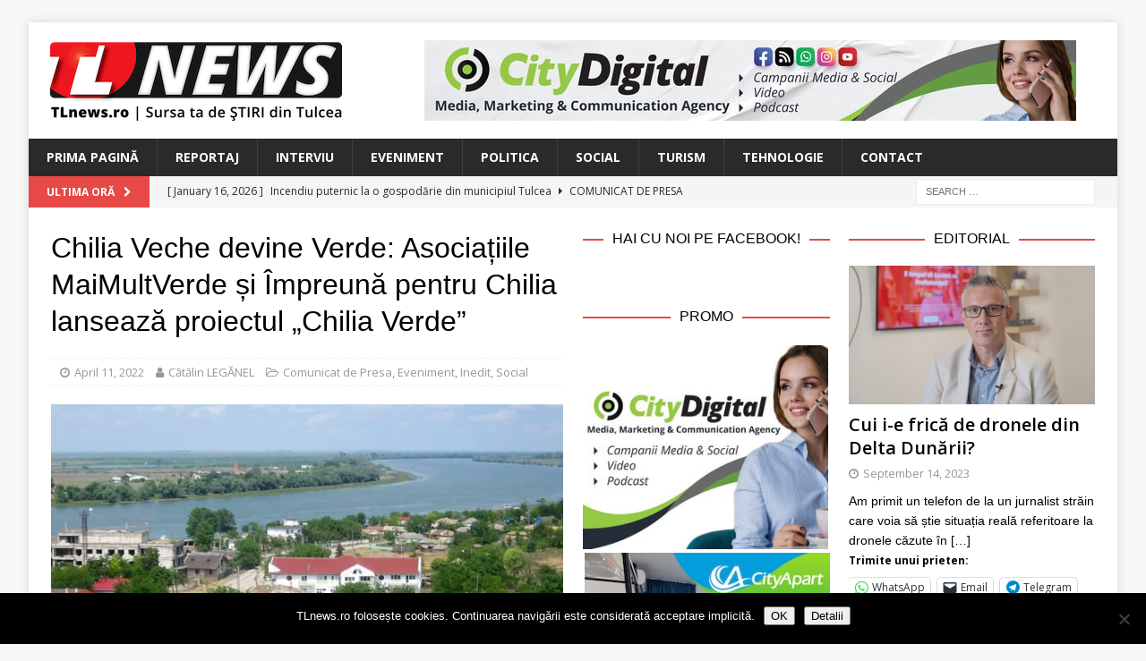

--- FILE ---
content_type: text/plain
request_url: https://www.google-analytics.com/j/collect?v=1&_v=j102&a=2088213051&t=pageview&_s=1&dl=https%3A%2F%2Fwww.tlnews.ro%2Fchilia-veche-devine-verde-asociatiile-maimultverde-si-impreuna-pentru-chilia-lanseaza-proiectul-chilia-verde%2F&ul=en-us%40posix&dt=Chilia%20Veche%20devine%20Verde%3A%20Asocia%C8%9Biile%20MaiMultVerde%20%C8%99i%20%C3%8Empreun%C4%83%20pentru%20Chilia%20lanseaz%C4%83%20proiectul%20%E2%80%9EChilia%20Verde%E2%80%9D%20%E2%80%93%20TLnews&sr=1280x720&vp=1280x720&_u=IEBAAEABAAAAACAAI~&jid=1088300448&gjid=1994734740&cid=116023804.1768702313&tid=UA-104604590-1&_gid=1687456347.1768702313&_r=1&_slc=1&z=646435926
body_size: -449
content:
2,cG-PJGX1ZHYN7